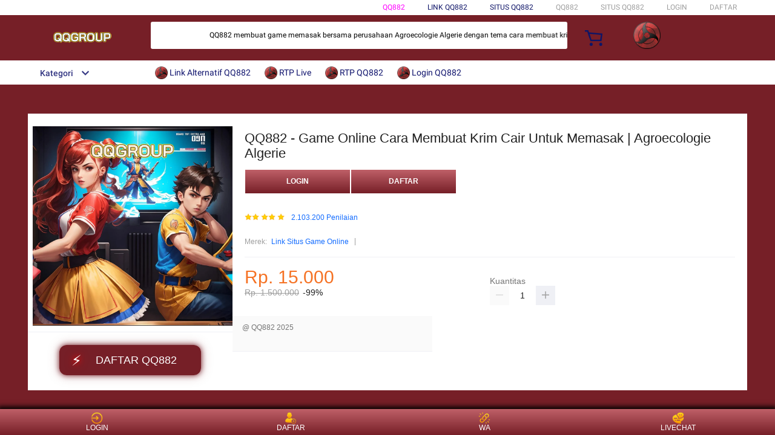

--- FILE ---
content_type: application/javascript
request_url: https://gj.mmstat.com/eg.js?t=1764113544934
body_size: 82
content:
window.goldlog=(window.goldlog||{});goldlog.Etag="iSqtITtGcWkCAQOOWoMUC9o1";goldlog.stag=2;